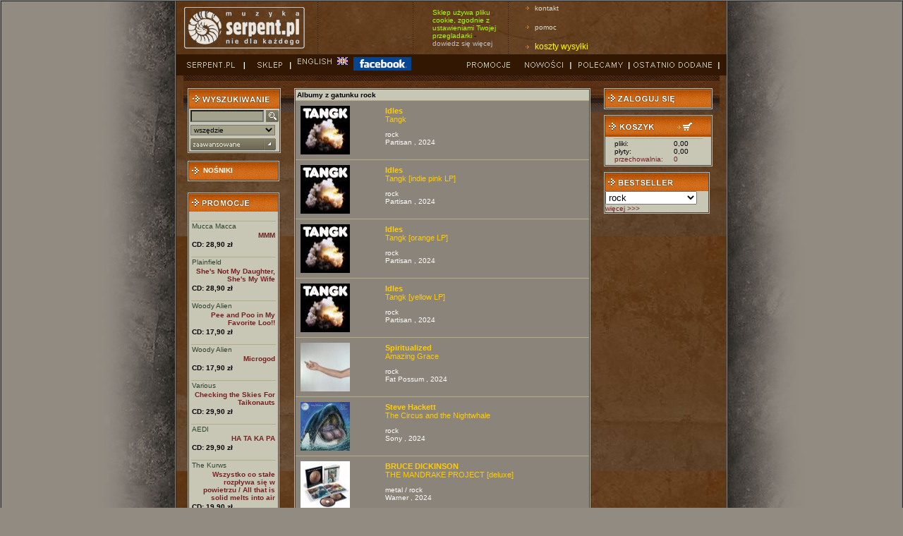

--- FILE ---
content_type: text/html; charset=ISO-8859-2
request_url: https://wsm.serpent.pl/sklep/gatunek.php?p=46&gat_id=2
body_size: 9705
content:
<!DOCTYPE HTML PUBLIC "-//W3C//DTD HTML 4.01 Transitional//EN"
"http://www.w3.org/TR/html4/loose.dtd">
<html>
<head>
<meta http-equiv="Content-Type" content="text/html; charset=iso-8859-2">
<title>SERPENT</title>
<script src="skrypty.js" type="text/javascript"></script>
<style type="text/css">
<!--
body {
	text-align:left;
	margin-left: 0px;
	margin-top: 0px;
	margin-right: 0px;
	margin-bottom: 0px;
	background-color: #928B82;
}
-->
</style>
<link href="style.css" rel="stylesheet" type="text/css">
</head>

<body>
<table width="100%"  border="1" cellspacing="0" cellpadding="0">
  <tr>
    <td rowspan="2" background="img/tlo_lewe.jpg" style="background-repeat:repeat-y; background-position:right; ">&nbsp;</td>
    <td width="780" align="center" background="img/tlo.jpg" bgcolor="#4F4B4B">
	<table width="780" border="0" cellspacing="0" cellpadding="0">
<tr>
	<td width="193"><img alt="Serpent.pl" src="img/logo.gif" width="173" height="62" hspace="10"></td>
	<td width="35"><img alt="......." src="img/kropki_pion.gif" width="3" height="75" hspace="6"></td>

	<td width="100" class="uwaga_wazne_">
	<!--<span  style="color: white; font-size: 12pt">2.05 SKLEP NIECZYNNY! </span>-->
	  <!--Sklep może jeszcze zawierać braki lub błędy </p>- <a href="https://wsm.serpent.pl/sklep/pomoc.php#awaria" style="color: silver"> więcej</a>-->
	 </td>
	<td width="35"><img alt="......." src="img/kropki_pion.gif" width="3" height="75" hspace="6"></td>
	<td width="100">
		<span  style="color: #AAFF00">Sklep używa pliku cookie, zgodnie z ustawieniami Twojej przegladarki </span>- <a href="https://wsm.serpent.pl/sklep/pomoc.php?d=regulamin#cookie" style="color: silver">dowiedz się więcej</a>
	<td width="35"><img alt="......." src="img/kropki_pion.gif" width="3" height="75" hspace="6"></td>

	<td align="left">
		<a href="pomoc.php#co" class="list_strz">kontakt</a><br>
		<a href="pomoc.php" class="list_strz">pomoc</a><br>
	<a href="pomoc.php#oplaty" style="color: #FFFF00; font-size: 9pt" class="list_strz">koszty wysyłki</a>
</tr>
</table>

<style>
.uwaga_wazne {
  -webkit-animation: animowany_alert 1s infinite;  /* Safari 4+ */
  -moz-animation: animowany_alert 1s infinite;  /* Fx 5+ */
  -o-animation: animowany_alertN 1s infinite;  /* Opera 12+ */
  animation: animowany_alert 1s infinite;  /* IE 10+, Fx 29+ */
}

@-webkit-keyframes animowany_alert {
  0%, 49% {
    background-color: rgba(255, 255, 0, 100);
	color:#000000;
  }
  50%, 100% {
    background-color: rgba(255, 255, 0, 0);
	color:#ffff00;
  }
}
</style>	        <table width="100%" border="0" cellpadding="0" cellspacing="0" bgcolor="#321803">
      <tr>
        <td width="97" style="padding-left:10px; "><a href="https://www.serpent.pl/" onFocus="this.blur();" onMouseOver="swapImage(1, 'm01');" onMouseOut="swapImage(0, 'm01')"><img name="m01i" src="img/g_serpent0.gif" width="87" height="19" border="0" alt=''></a></td>
        <td width="56"><a href="index.php" onFocus="this.blur();" onMouseOver="swapImage(1, 'm02');" onMouseOut="swapImage(0, 'm02')"><img name="m02i" src="img/g_sklep0.gif" width="56" height="19" border="0" alt=''></a></td>
        <td width="82"> <a href="https://wsm.serpent.pl/sklep/eng/gatunek.php?p=46&gat_id=2" onFocus="this.blur();" onMouseOver="swapImage(1, 'm03');" onMouseOut="swapImage(0, 'm03')"><img name="m03i" src="img/g_english0.gif" width="82" height="19" border="0"></a>&nbsp;&nbsp;&nbsp;</td>
        <td> &nbsp;&nbsp;<a href="https://www.facebook.com/serpent.plPoPolsku" target="_blank" onFocus="this.blur();" onMouseOver="swapImage(1, 'm03');" onMouseOut="swapImage(0, 'm03')"><img name="m04i" src="img/facebook.gif" width="82" height="19" border="0"></a>&nbsp;</td>
        <td width="73"><a href="wyniki.php?typ=4" onFocus="this.blur();" onMouseOver="swapImage(1, 'm06');" onMouseOut="swapImage(0, 'm06')"><img name="m06i" src="img/g_promocje0.gif" width="83" height="19" border="0" alt=''></a></td>
        <td width="73"><a href="wyniki.php?typ=3&amp;podtyp=2" onFocus="this.blur();" onMouseOver="swapImage(1, 'm04');" onMouseOut="swapImage(0, 'm04')"><img name="m04i" src="img/g_nowosci0.gif" width="73" height="19" border="0" alt=''></a></td>
        <td width="83"><a href="wyniki.php?typ=3&amp;podtyp=3" onFocus="this.blur();" onMouseOver="swapImage(1, 'm05');" onMouseOut="swapImage(0, 'm05')"><img name="m05i" src="img/g_polecamy0.gif" width="83" height="19" border="0" alt=''></a></td>
        <td width="93" style="padding-right:10px; ">	<a href="wyniki.php?typ=3&amp;podtyp=1" onFocus="this.blur();" onMouseOver="swapImage(1, 'm07');" onMouseOut="swapImage(0, 'm07')"><img name="m07i" src="img/g_ostatnio0.gif" width="127" height="19" border="0" alt=''></a></td>
      </tr>
    </table>




	
    <table width="760" border="0" cellpadding="6" cellspacing="0" background="img/pasek.gif" style="background-repeat:repeat-x; ">
      <tr>
        <td width="126" valign="top" style="padding-top:18px; ">
    		<form name="form1" method="get" action="wyniki.php">
<input type=hidden name=typ value=1>
<table width="130" border="0" cellpadding="0" cellspacing="0" bgcolor="#4D4339" class="ramka_tab">
<tr>
	<td bgcolor="#383129">
		<table width="126" border="0" cellpadding="1" cellspacing="0" bgcolor="#C8C7B6">
		<tr>
			<td colspan="2" height="25" align="left" style="background-image:url(img/ng_tlo.gif)"><img src="img/ng_wyszukiwanie.gif" width="115" height="13" hspace="2" alt=''></td>
		</tr>
		
		<tr>
			<td align="left" valign="bottom" style="padding:2px; ">
			<input name="searchstring" type="text" class="formularz" size="20" style="width:96px;"></td>
			<td><input type="image" src="img/szukaj.gif" style="border:0px;width:18px;height:18px;padding:0px;" alt="Szukaj"></td>
		</tr>
		
		<tr>
			<td colspan="2" align="left" style="padding:2px; "><select name="search" class="formularz" style="width:120px;">
			<option value="6">wszędzie</option>
			<option value="2">wykonawca</option>
			<option value="3">album</option>
			<option value="1">utwór</option>
			<option value="4">wytwórnia</option>
			<option value="5">czasopisma</option>
			<option value="7">EAN</option>
			</select></td>
		</tr>

		<tr>
			<td align="left" colspan="2" style="padding:2px;"><a href="szukanie.php"><img src="img/bt_zaawansowane.gif" alt="wyszukiwanie zaawansowane" width="121" height="17" border="0"></a></td>
		</tr>

		</table>
	</td>
</tr>
</table>
</form>
<br>
<table width="130" border="0" cellpadding="0" cellspacing="0" bgcolor="#4D4339" class="ramka_tab">
<tr>
			<td colspan="2" height="25" align="left" style="background-image:url(img/ng_tlo.gif);"><a href="nosniki.php" style='color:#fff;'><img src="img/strzalka.gif" width="16" hspace="2" height="13" align="left"><strong>NOŚNIKI</strong></a></td>
		</tr>
</table>    		<br style="line-height:8px;" />
    		            <br style="line-height:8px;" />
    		<table width="130" border="0" cellpadding="0" cellspacing="0" bgcolor="#4D4339" class="ramka_tab">
<tr>
<td bgcolor="#383129">

<table width="126" border="0" cellpadding="0" cellspacing="0" bgcolor="#C8C7B6">
<tr>
<td height="25" align="left" style="background-image:url(img/ng_tlo.gif)"><a href="wyniki.php?typ=4"><img src="img/ng_promocje.gif" width="115" height="13" hspace="2" border=0 alt="promocje"></a></td>
</tr>
<tr>
<td align="center" style="padding:2px; ">
<br>
<table style="border-top: solid 1px #B4AB87;" width="120" border="0" cellspacing="0" cellpadding="1">
<tr>
<td align="left">
<a href="wykonawca.php?wyk_id=4580" class="zielony1">Mucca Macca</a><br>
</td>				  
</tr>

<tr>
<td align="right">
<a href='albumik.php,alb_id,9773,MMM,Mucca+Macca' ><strong>MMM</strong></a></td>
</tr>

<tr>
<td><b>CD: 28,90 zł</b></td>
</tr>
</table>

<br>
<table style="border-top: solid 1px #B4AB87;" width="120" border="0" cellspacing="0" cellpadding="1">
<tr>
<td align="left">
<a href="wykonawca.php?wyk_id=4582" class="zielony1">Plainfield</a><br>
</td>				  
</tr>

<tr>
<td align="right">
<a href='albumik.php,alb_id,9777,Shes+Not+My+Daughter-+Shes+My+Wife,Plainfield' ><strong>She's Not My Daughter, She's My Wife</strong></a></td>
</tr>

<tr>
<td><b>CD: 28,90 zł</b></td>
</tr>
</table>

<br>
<table style="border-top: solid 1px #B4AB87;" width="120" border="0" cellspacing="0" cellpadding="1">
<tr>
<td align="left">
<a href="wykonawca.php?wyk_id=628" class="zielony1">Woody Alien</a><br>
</td>				  
</tr>

<tr>
<td align="right">
<a href='albumik.php,alb_id,15293,Pee+and+Poo+in+My+Favorite+Loo%21%21,Woody+Alien' ><strong>Pee and Poo in My Favorite Loo!!</strong></a></td>
</tr>

<tr>
<td><b>CD: 17,90 zł</b></td>
</tr>
</table>

<br>
<table style="border-top: solid 1px #B4AB87;" width="120" border="0" cellspacing="0" cellpadding="1">
<tr>
<td align="left">
<a href="wykonawca.php?wyk_id=628" class="zielony1">Woody Alien</a><br>
</td>				  
</tr>

<tr>
<td align="right">
<a href='albumik.php,alb_id,18200,Microgod,Woody+Alien' ><strong>Microgod</strong></a></td>
</tr>

<tr>
<td><b>CD: 17,90 zł</b></td>
</tr>
</table>

<br>
<table style="border-top: solid 1px #B4AB87;" width="120" border="0" cellspacing="0" cellpadding="1">
<tr>
<td align="left">
<a href="wykonawca.php?wyk_id=5" class="zielony1">Various</a><br>
</td>				  
</tr>

<tr>
<td align="right">
<a href='albumik.php,alb_id,25144,Checking+the+Skies+For+Taikonauts,Various' ><strong>Checking the Skies For Taikonauts</strong></a></td>
</tr>

<tr>
<td><b>CD: 29,90 zł</b></td>
</tr>
</table>

<br>
<table style="border-top: solid 1px #B4AB87;" width="120" border="0" cellspacing="0" cellpadding="1">
<tr>
<td align="left">
<a href="wykonawca.php?wyk_id=11879" class="zielony1">AEDI</a><br>
</td>				  
</tr>

<tr>
<td align="right">
<a href='albumik.php,alb_id,36469,HA+TA+KA+PA,AEDI' ><strong>HA TA KA PA</strong></a></td>
</tr>

<tr>
<td><b>CD: 29,90 zł</b></td>
</tr>
</table>

<br>
<table style="border-top: solid 1px #B4AB87;" width="120" border="0" cellspacing="0" cellpadding="1">
<tr>
<td align="left">
<a href="wykonawca.php?wyk_id=9769" class="zielony1">The Kurws</a><br>
</td>				  
</tr>

<tr>
<td align="right">
<a href='albumik.php,alb_id,44620,Wszystko+co+stale+rozplywa+sie+w+powietrzu+-+All+that+is+sol,The+Kurws' ><strong>Wszystko co stałe rozpływa się w powietrzu / All that is solid melts into air</strong></a></td>
</tr>

<tr>
<td><b>CD: 19,90 zł</b></td>
</tr>
</table>

<br>
<table style="border-top: solid 1px #B4AB87;" width="120" border="0" cellspacing="0" cellpadding="1">
<tr>
<td align="left">
<a href="wykonawca.php?wyk_id=7880" class="zielony1">Peter J Birch</a><br>
</td>				  
</tr>

<tr>
<td align="right">
<a href='albumik.php,alb_id,52254,The+Shore+Up+In+The+Sky,Peter+J+Birch' ><strong>The Shore Up In The Sky</strong></a></td>
</tr>

<tr>
<td><b>winyl: 36,90 zł</b></td>
</tr>

<tr>
<td><b>CD: 26,90 zł</b></td>
</tr>
</table>

<br>
<table style="border-top: solid 1px #B4AB87;" width="120" border="0" cellspacing="0" cellpadding="1">
<tr>
<td align="left">
<a href="wykonawca.php?wyk_id=7880" class="zielony1">Peter J Birch</a><br>
</td>				  
</tr>

<tr>
<td align="right">
<a href='albumik.php,alb_id,52254,The+Shore+Up+In+The+Sky,Peter+J+Birch' ><strong>The Shore Up In The Sky</strong></a></td>
</tr>

<tr>
<td><b>winyl: 36,90 zł</b></td>
</tr>

<tr>
<td><b>CD: 26,90 zł</b></td>
</tr>
</table>

<br>
<table style="border-top: solid 1px #B4AB87;" width="120" border="0" cellspacing="0" cellpadding="1">
<tr>
<td align="left">
<a href="wykonawca.php?wyk_id=17387" class="zielony1">KILWATER</a><br>
</td>				  
</tr>

<tr>
<td align="right">
<a href='albumik.php,alb_id,55555,Kilwater,KILWATER' ><strong>Kilwater</strong></a></td>
</tr>

<tr>
<td><b>CD: 15,90 zł</b></td>
</tr>
</table>



</td>
</tr>

<tr>
<td bgcolor="#C8C7B6" align="left" colspan=2><a href="wyniki.php?typ=4"><strong>więcej >>> </strong></a></td>
</tr>

</table>
</td>
</tr>
</table>
            <br style="line-height:8px;" />
    				</td>
		<td width="434" align="center" valign="top" style="padding-top:18px; ">
		<table width="420" border="0" cellpadding="0" cellspacing="0" bgcolor="#4D4339" class="ramka_tab">
          <tr>
            <td bgcolor="#383129">
				<table width="416" border="0" cellpadding="2" cellspacing="0" bgcolor="#8B847A">
								
								<td colspan="2" bgcolor="#C8C7B6"><b>Albumy z gatunku rock</td>
								<tr>
				<td width="120" align="left" style="border-top: solid 1px #B4AB87;">
										<a href="albumik.php/alb_id/76304/Tangk/Idles"><img src="okladki/okl_76304_m.jpg" width="70" height="69" hspace="5" vspace="5" border="0"></a>
									</td>
                <td  width="294" align="left" style="padding:5px; border-top: solid 1px #B4AB87; ">
				<span class="zolty">
											<a href="wykonawca.php?wyk_id=18719" class="zolty"><strong>Idles</strong></a><br>
					                  Tangk                </span>
				<p class="bialy">
											<a href="gatunek.php?gat_id=2" class="bialy">rock</a>
															<br>
					                Partisan				, 2024</p>
				
				</td>
				</tr>
								<tr>
				<td width="120" align="left" style="border-top: solid 1px #B4AB87;">
										<a href="albumik.php/alb_id/76303/Tangk+%5Bindie+pink+LP%5D/Idles"><img src="okladki/okl_76303_m.jpg" width="70" height="69" hspace="5" vspace="5" border="0"></a>
									</td>
                <td  width="294" align="left" style="padding:5px; border-top: solid 1px #B4AB87; ">
				<span class="zolty">
											<a href="wykonawca.php?wyk_id=18719" class="zolty"><strong>Idles</strong></a><br>
					                  Tangk [indie pink LP]                </span>
				<p class="bialy">
											<a href="gatunek.php?gat_id=2" class="bialy">rock</a>
															<br>
					                Partisan				, 2024</p>
				
				</td>
				</tr>
								<tr>
				<td width="120" align="left" style="border-top: solid 1px #B4AB87;">
										<a href="albumik.php/alb_id/76302/Tangk+%5Borange+LP%5D/Idles"><img src="okladki/okl_76302_m.jpg" width="70" height="69" hspace="5" vspace="5" border="0"></a>
									</td>
                <td  width="294" align="left" style="padding:5px; border-top: solid 1px #B4AB87; ">
				<span class="zolty">
											<a href="wykonawca.php?wyk_id=18719" class="zolty"><strong>Idles</strong></a><br>
					                  Tangk [orange LP]                </span>
				<p class="bialy">
											<a href="gatunek.php?gat_id=2" class="bialy">rock</a>
															<br>
					                Partisan				, 2024</p>
				
				</td>
				</tr>
								<tr>
				<td width="120" align="left" style="border-top: solid 1px #B4AB87;">
										<a href="albumik.php/alb_id/76301/Tangk+%5Byellow+LP%5D/Idles"><img src="okladki/okl_76301_m.jpg" width="70" height="69" hspace="5" vspace="5" border="0"></a>
									</td>
                <td  width="294" align="left" style="padding:5px; border-top: solid 1px #B4AB87; ">
				<span class="zolty">
											<a href="wykonawca.php?wyk_id=18719" class="zolty"><strong>Idles</strong></a><br>
					                  Tangk [yellow LP]                </span>
				<p class="bialy">
											<a href="gatunek.php?gat_id=2" class="bialy">rock</a>
															<br>
					                Partisan				, 2024</p>
				
				</td>
				</tr>
								<tr>
				<td width="120" align="left" style="border-top: solid 1px #B4AB87;">
										<a href="albumik.php/alb_id/32207/Amazing+Grace/Spiritualized"><img src="okladki/okl_32207_m.jpg" width="70" height="69" hspace="5" vspace="5" border="0"></a>
									</td>
                <td  width="294" align="left" style="padding:5px; border-top: solid 1px #B4AB87; ">
				<span class="zolty">
											<a href="wykonawca.php?wyk_id=1880" class="zolty"><strong>Spiritualized</strong></a><br>
					                  Amazing Grace                </span>
				<p class="bialy">
											<a href="gatunek.php?gat_id=2" class="bialy">rock</a>
															<br>
					                Fat Possum				, 2024</p>
				
				</td>
				</tr>
								<tr>
				<td width="120" align="left" style="border-top: solid 1px #B4AB87;">
										<a href="albumik.php/alb_id/76292/The+Circus+and+the+Nightwhale/Steve+Hackett"><img src="okladki/okl_76292_m.jpg" width="70" height="69" hspace="5" vspace="5" border="0"></a>
									</td>
                <td  width="294" align="left" style="padding:5px; border-top: solid 1px #B4AB87; ">
				<span class="zolty">
											<a href="wykonawca.php?wyk_id=7954" class="zolty"><strong>Steve Hackett</strong></a><br>
					                  The Circus and the Nightwhale                </span>
				<p class="bialy">
											<a href="gatunek.php?gat_id=2" class="bialy">rock</a>
															<br>
					                Sony				, 2024</p>
				
				</td>
				</tr>
								<tr>
				<td width="120" align="left" style="border-top: solid 1px #B4AB87;">
										<a href="albumik.php/alb_id/76289/THE+MANDRAKE+PROJECT+%5Bdeluxe%5D/BRUCE+DICKINSON"><img src="okladki/okl_76289_m.jpg" width="70" height="69" hspace="5" vspace="5" border="0"></a>
									</td>
                <td  width="294" align="left" style="padding:5px; border-top: solid 1px #B4AB87; ">
				<span class="zolty">
											<a href="wykonawca.php?wyk_id=8493" class="zolty"><strong>BRUCE DICKINSON</strong></a><br>
					                  THE MANDRAKE PROJECT [deluxe]                </span>
				<p class="bialy">
											<a href="gatunek.php?gat_id=20" class="bialy">metal</a>
						/											<a href="gatunek.php?gat_id=2" class="bialy">rock</a>
															<br>
					                Warner				, 2024</p>
				
				</td>
				</tr>
								<tr>
				<td width="120" align="left" style="border-top: solid 1px #B4AB87;">
										<a href="albumik.php/alb_id/76288/THE+MANDRAKE+PROJECT/BRUCE+DICKINSON"><img src="okladki/okl_76288_m.jpg" width="70" height="69" hspace="5" vspace="5" border="0"></a>
									</td>
                <td  width="294" align="left" style="padding:5px; border-top: solid 1px #B4AB87; ">
				<span class="zolty">
											<a href="wykonawca.php?wyk_id=8493" class="zolty"><strong>BRUCE DICKINSON</strong></a><br>
					                  THE MANDRAKE PROJECT                </span>
				<p class="bialy">
											<a href="gatunek.php?gat_id=20" class="bialy">metal</a>
						/											<a href="gatunek.php?gat_id=2" class="bialy">rock</a>
															<br>
					                Warner				, 2024</p>
				
				</td>
				</tr>
								<tr>
				<td width="120" align="left" style="border-top: solid 1px #B4AB87;">
										<a href="albumik.php/alb_id/15962/Opuszczamy+Babilon/IL-62"><img src="okladki/okl_15962_m.jpg" width="70" height="69" hspace="5" vspace="5" border="0"></a>
									</td>
                <td  width="294" align="left" style="padding:5px; border-top: solid 1px #B4AB87; ">
				<span class="zolty">
											<a href="wykonawca.php?wyk_id=6399" class="zolty"><strong>IŁ-62</strong></a><br>
					                  Opuszczamy Babilon                </span>
				<p class="bialy">
											<a href="gatunek.php?gat_id=10" class="bialy">punk/czad/noise</a>
						/											<a href="gatunek.php?gat_id=2" class="bialy">rock</a>
															<br>
					                Nikt Nic Nie Wie				, 2008</p>
				
				</td>
				</tr>
								<tr>
				<td width="120" align="left" style="border-top: solid 1px #B4AB87;">
										<a href="albumik.php/alb_id/76286/Walls+Have+Ears+%5Bsilver+LP%5D/SONIC+YOUTH"><img src="okladki/okl_76286_m.jpg" width="70" height="69" hspace="5" vspace="5" border="0"></a>
									</td>
                <td  width="294" align="left" style="padding:5px; border-top: solid 1px #B4AB87; ">
				<span class="zolty">
											<a href="wykonawca.php?wyk_id=1222" class="zolty"><strong>SONIC YOUTH</strong></a><br>
					                  Walls Have Ears [silver LP]                </span>
				<p class="bialy">
											<a href="gatunek.php?gat_id=2" class="bialy">rock</a>
															<br>
					                Goofin'				, 2024</p>
				
				</td>
				</tr>
								<tr>
				<td width="120" align="left" style="border-top: solid 1px #B4AB87;">
										<a href="albumik.php/alb_id/76285/Walls+Have+Ears/SONIC+YOUTH"><img src="okladki/okl_76285_m.jpg" width="70" height="69" hspace="5" vspace="5" border="0"></a>
									</td>
                <td  width="294" align="left" style="padding:5px; border-top: solid 1px #B4AB87; ">
				<span class="zolty">
											<a href="wykonawca.php?wyk_id=1222" class="zolty"><strong>SONIC YOUTH</strong></a><br>
					                  Walls Have Ears                </span>
				<p class="bialy">
											<a href="gatunek.php?gat_id=2" class="bialy">rock</a>
															<br>
					                Goofin'				, 2024</p>
				
				</td>
				</tr>
								<tr>
				<td width="120" align="left" style="border-top: solid 1px #B4AB87;">
										<a href="albumik.php/alb_id/11805/PRESS+THE+EJECT+AND+GIVE+ME+TH/Bauhaus"><img src="okladki/okl_11805_m.jpg" width="70" height="69" hspace="5" vspace="5" border="0"></a>
									</td>
                <td  width="294" align="left" style="padding:5px; border-top: solid 1px #B4AB87; ">
				<span class="zolty">
											<a href="wykonawca.php?wyk_id=366" class="zolty"><strong>Bauhaus</strong></a><br>
					                  PRESS THE EJECT AND GIVE ME THE TAPE                </span>
				<p class="bialy">
											<a href="gatunek.php?gat_id=2" class="bialy">rock</a>
						/											<a href="gatunek.php?gat_id=17" class="bialy">wave/dark/gotyk</a>
															<br>
					                Beggars Banquet				, 1982</p>
				
				</td>
				</tr>
								<tr>
				<td width="120" align="left" style="border-top: solid 1px #B4AB87;">
										<a href="albumik.php/alb_id/60690/POST+SELF/GODFLESH"><img src="okladki/okl_60690_m.jpg" width="70" height="69" hspace="5" vspace="5" border="0"></a>
									</td>
                <td  width="294" align="left" style="padding:5px; border-top: solid 1px #B4AB87; ">
				<span class="zolty">
											<a href="wykonawca.php?wyk_id=4361" class="zolty"><strong>GODFLESH</strong></a><br>
					                  POST SELF                </span>
				<p class="bialy">
											<a href="gatunek.php?gat_id=15" class="bialy">industrial</a>
						/											<a href="gatunek.php?gat_id=20" class="bialy">metal</a>
						/											<a href="gatunek.php?gat_id=2" class="bialy">rock</a>
															<br>
					                Avalanche Recordings				, 2024</p>
				
				</td>
				</tr>
								<tr>
				<td width="120" align="left" style="border-top: solid 1px #B4AB87;">
										<a href="albumik.php/alb_id/18280/Bad+Moon+Rising/SONIC+YOUTH"><img src="okladki/okl_18280_m.jpg" width="70" height="69" hspace="5" vspace="5" border="0"></a>
									</td>
                <td  width="294" align="left" style="padding:5px; border-top: solid 1px #B4AB87; ">
				<span class="zolty">
											<a href="wykonawca.php?wyk_id=1222" class="zolty"><strong>SONIC YOUTH</strong></a><br>
					                  Bad Moon Rising                </span>
				<p class="bialy">
											<a href="gatunek.php?gat_id=2" class="bialy">rock</a>
															<br>
					                Goofin'				, 2015</p>
				
				</td>
				</tr>
								<tr>
				<td width="120" align="left" style="border-top: solid 1px #B4AB87;">
										<a href="albumik.php/alb_id/76264/Fear+Inoculum+-Expanded+Book+E/Tool"><img src="okladki/okl_76264_m.jpg" width="70" height="69" hspace="5" vspace="5" border="0"></a>
									</td>
                <td  width="294" align="left" style="padding:5px; border-top: solid 1px #B4AB87; ">
				<span class="zolty">
											<a href="wykonawca.php?wyk_id=1173" class="zolty"><strong>Tool</strong></a><br>
					                  Fear Inoculum (Expanded Book Edition)                </span>
				<p class="bialy">
											<a href="gatunek.php?gat_id=20" class="bialy">metal</a>
						/											<a href="gatunek.php?gat_id=2" class="bialy">rock</a>
															<br>
					                Sony				, 2023</p>
				
				</td>
				</tr>
								<tr>
				<td width="120" align="left" style="border-top: solid 1px #B4AB87;">
										<a href="albumik.php/alb_id/76259/Ilion/Slift"><img src="okladki/okl_76259_m.jpg" width="70" height="69" hspace="5" vspace="5" border="0"></a>
									</td>
                <td  width="294" align="left" style="padding:5px; border-top: solid 1px #B4AB87; ">
				<span class="zolty">
											<a href="wykonawca.php?wyk_id=22757" class="zolty"><strong>Slift</strong></a><br>
					                  Ilion                </span>
				<p class="bialy">
											<a href="gatunek.php?gat_id=2" class="bialy">rock</a>
															<br>
					                Sub Pop				, 2024</p>
				
				</td>
				</tr>
								<tr>
				<td width="120" align="left" style="border-top: solid 1px #B4AB87;">
										<a href="albumik.php/alb_id/76258/What+Do+We+Do+Now/J+MASCIS"><img src="okladki/okl_76258_m.jpg" width="70" height="69" hspace="5" vspace="5" border="0"></a>
									</td>
                <td  width="294" align="left" style="padding:5px; border-top: solid 1px #B4AB87; ">
				<span class="zolty">
											<a href="wykonawca.php?wyk_id=9183" class="zolty"><strong>J MASCIS</strong></a><br>
					                  What Do We Do Now                </span>
				<p class="bialy">
											<a href="gatunek.php?gat_id=2" class="bialy">rock</a>
															<br>
					                Sub Pop				, 2024</p>
				
				</td>
				</tr>
								<tr>
				<td width="120" align="left" style="border-top: solid 1px #B4AB87;">
										<a href="albumik.php/alb_id/76146/Live+At+Tiffanys+-+Fm+Broad-+/Bauhaus"><img src="okladki/okl_76146_m.jpg" width="70" height="69" hspace="5" vspace="5" border="0"></a>
									</td>
                <td  width="294" align="left" style="padding:5px; border-top: solid 1px #B4AB87; ">
				<span class="zolty">
											<a href="wykonawca.php?wyk_id=366" class="zolty"><strong>Bauhaus</strong></a><br>
					                  Live At Tiffany's - Fm Broad, Glasgow, Scotland, June 27th, 1983                </span>
				<p class="bialy">
											<a href="gatunek.php?gat_id=2" class="bialy">rock</a>
						/											<a href="gatunek.php?gat_id=17" class="bialy">wave/dark/gotyk</a>
															<br>
					                Planet Claire				, 2023</p>
				
				</td>
				</tr>
								<tr>
				<td width="120" align="left" style="border-top: solid 1px #B4AB87;">
										<a href="albumik.php/alb_id/76256/Paszkwile/Tymon+Tymanski"><img src="okladki/okl_76256_m.jpg" width="70" height="69" hspace="5" vspace="5" border="0"></a>
									</td>
                <td  width="294" align="left" style="padding:5px; border-top: solid 1px #B4AB87; ">
				<span class="zolty">
											<a href="wykonawca.php?wyk_id=4744" class="zolty"><strong>Tymon Tymański</strong></a><br>
					                  Paszkwile                </span>
				<p class="bialy">
											<a href="gatunek.php?gat_id=2" class="bialy">rock</a>
															<br>
					                S7 Records				, 2023</p>
				
				</td>
				</tr>
								<tr>
				<td width="120" align="left" style="border-top: solid 1px #B4AB87;">
										<a href="albumik.php/alb_id/76250/PEAKY+BLINDERS-+SEASON+5+-+6+%5B/ANNA+CALVI"><img src="okladki/okl_76250_m.jpg" width="70" height="69" hspace="5" vspace="5" border="0"></a>
									</td>
                <td  width="294" align="left" style="padding:5px; border-top: solid 1px #B4AB87; ">
				<span class="zolty">
											<a href="wykonawca.php?wyk_id=8798" class="zolty"><strong>ANNA CALVI</strong></a><br>
					                  PEAKY BLINDERS: SEASON 5 & 6 [red LP]                </span>
				<p class="bialy">
											<a href="gatunek.php?gat_id=2" class="bialy">rock</a>
															<br>
					                Domino				, 2024</p>
				
				</td>
				</tr>
								<tr>
				<td width="120" align="left" style="border-top: solid 1px #B4AB87;">
										<a href="albumik.php/alb_id/76249/PEAKY+BLINDERS-+SEASON+5+-+6/ANNA+CALVI"><img src="okladki/okl_76249_m.jpg" width="70" height="69" hspace="5" vspace="5" border="0"></a>
									</td>
                <td  width="294" align="left" style="padding:5px; border-top: solid 1px #B4AB87; ">
				<span class="zolty">
											<a href="wykonawca.php?wyk_id=8798" class="zolty"><strong>ANNA CALVI</strong></a><br>
					                  PEAKY BLINDERS: SEASON 5 & 6                </span>
				<p class="bialy">
											<a href="gatunek.php?gat_id=2" class="bialy">rock</a>
															<br>
					                Domino				, 2024</p>
				
				</td>
				</tr>
								<tr>
				<td width="120" align="left" style="border-top: solid 1px #B4AB87;">
										<a href="albumik.php/alb_id/76248/LETTER+TO+SELF+%5Bred+LP%5D/Sprints"><img src="okladki/okl_76248_m.jpg" width="70" height="69" hspace="5" vspace="5" border="0"></a>
									</td>
                <td  width="294" align="left" style="padding:5px; border-top: solid 1px #B4AB87; ">
				<span class="zolty">
											<a href="wykonawca.php?wyk_id=21631" class="zolty"><strong>Sprints</strong></a><br>
					                  LETTER TO SELF [red LP]                </span>
				<p class="bialy">
											<a href="gatunek.php?gat_id=10" class="bialy">punk/czad/noise</a>
						/											<a href="gatunek.php?gat_id=2" class="bialy">rock</a>
															<br>
					                City Slang				, 2024</p>
				
				</td>
				</tr>
								<tr>
				<td width="120" align="left" style="border-top: solid 1px #B4AB87;">
										<a href="albumik.php/alb_id/76247/LETTER+TO+SELF/Sprints"><img src="okladki/okl_76247_m.jpg" width="70" height="69" hspace="5" vspace="5" border="0"></a>
									</td>
                <td  width="294" align="left" style="padding:5px; border-top: solid 1px #B4AB87; ">
				<span class="zolty">
											<a href="wykonawca.php?wyk_id=21631" class="zolty"><strong>Sprints</strong></a><br>
					                  LETTER TO SELF                </span>
				<p class="bialy">
											<a href="gatunek.php?gat_id=10" class="bialy">punk/czad/noise</a>
						/											<a href="gatunek.php?gat_id=2" class="bialy">rock</a>
															<br>
					                City Slang				, 2024</p>
				
				</td>
				</tr>
								<tr>
				<td width="120" align="left" style="border-top: solid 1px #B4AB87;">
										<a href="albumik.php/alb_id/76246/LOVELIFE+%5B2023+remaster%5D/LUSH"><img src="okladki/okl_76246_m.jpg" width="70" height="69" hspace="5" vspace="5" border="0"></a>
									</td>
                <td  width="294" align="left" style="padding:5px; border-top: solid 1px #B4AB87; ">
				<span class="zolty">
											<a href="wykonawca.php?wyk_id=16921" class="zolty"><strong>LUSH</strong></a><br>
					                  LOVELIFE [2023 remaster]                </span>
				<p class="bialy">
											<a href="gatunek.php?gat_id=6" class="bialy">avant-pop</a>
						/											<a href="gatunek.php?gat_id=2" class="bialy">rock</a>
															<br>
					                4AD				, 2024</p>
				
				</td>
				</tr>
								<tr>
				<td width="120" align="left" style="border-top: solid 1px #B4AB87;">
										<a href="albumik.php/alb_id/76225/ELECTRIC+%5Bblue+LP%5D/THE+CULT"><img src="okladki/okl_76225_m.jpg" width="70" height="69" hspace="5" vspace="5" border="0"></a>
									</td>
                <td  width="294" align="left" style="padding:5px; border-top: solid 1px #B4AB87; ">
				<span class="zolty">
											<a href="wykonawca.php?wyk_id=1109" class="zolty"><strong>THE CULT</strong></a><br>
					                  ELECTRIC [blue LP]                </span>
				<p class="bialy">
											<a href="gatunek.php?gat_id=2" class="bialy">rock</a>
															<br>
					                Beggars Banquet				, 2023</p>
				
				</td>
				</tr>
								<tr><td colspan="2" align="center">Strona 47 z 548</td></tr>
				<tr><td colspan="2" align="center">
				<a href="?p=45&gat_id=2"  class="bialy">Poprzednia</a> &nbsp;

														[<a href="?p=0&gat_id=2" class="bialy">1</a>] &nbsp;
																			[<a href="?p=1&gat_id=2" class="bialy">2</a>] &nbsp;
																			[<a href="?p=2&gat_id=2" class="bialy">3</a>] &nbsp;
																			[<a href="?p=3&gat_id=2" class="bialy">4</a>] &nbsp;
																			[<a href="?p=4&gat_id=2" class="bialy">5</a>] &nbsp;
																			[<a href="?p=5&gat_id=2" class="bialy">6</a>] &nbsp;
																			[<a href="?p=6&gat_id=2" class="bialy">7</a>] &nbsp;
																			[<a href="?p=7&gat_id=2" class="bialy">8</a>] &nbsp;
																			[<a href="?p=8&gat_id=2" class="bialy">9</a>] &nbsp;
																			[<a href="?p=9&gat_id=2" class="bialy">10</a>] &nbsp;
																			[<a href="?p=10&gat_id=2" class="bialy">11</a>] &nbsp;
																			[<a href="?p=11&gat_id=2" class="bialy">12</a>] &nbsp;
																			[<a href="?p=12&gat_id=2" class="bialy">13</a>] &nbsp;
																			[<a href="?p=13&gat_id=2" class="bialy">14</a>] &nbsp;
																			[<a href="?p=14&gat_id=2" class="bialy">15</a>] &nbsp;
																			[<a href="?p=15&gat_id=2" class="bialy">16</a>] &nbsp;
																			[<a href="?p=16&gat_id=2" class="bialy">17</a>] &nbsp;
																			[<a href="?p=17&gat_id=2" class="bialy">18</a>] &nbsp;
																			[<a href="?p=18&gat_id=2" class="bialy">19</a>] &nbsp;
																			[<a href="?p=19&gat_id=2" class="bialy">20</a>] &nbsp;
																			[<a href="?p=20&gat_id=2" class="bialy">21</a>] &nbsp;
																			[<a href="?p=21&gat_id=2" class="bialy">22</a>] &nbsp;
																			[<a href="?p=22&gat_id=2" class="bialy">23</a>] &nbsp;
																			[<a href="?p=23&gat_id=2" class="bialy">24</a>] &nbsp;
																			[<a href="?p=24&gat_id=2" class="bialy">25</a>] &nbsp;
																			[<a href="?p=25&gat_id=2" class="bialy">26</a>] &nbsp;
																			[<a href="?p=26&gat_id=2" class="bialy">27</a>] &nbsp;
																			[<a href="?p=27&gat_id=2" class="bialy">28</a>] &nbsp;
																			[<a href="?p=28&gat_id=2" class="bialy">29</a>] &nbsp;
																			[<a href="?p=29&gat_id=2" class="bialy">30</a>] &nbsp;
																			[<a href="?p=30&gat_id=2" class="bialy">31</a>] &nbsp;
																			[<a href="?p=31&gat_id=2" class="bialy">32</a>] &nbsp;
																			[<a href="?p=32&gat_id=2" class="bialy">33</a>] &nbsp;
																			[<a href="?p=33&gat_id=2" class="bialy">34</a>] &nbsp;
																			[<a href="?p=34&gat_id=2" class="bialy">35</a>] &nbsp;
																			[<a href="?p=35&gat_id=2" class="bialy">36</a>] &nbsp;
																			[<a href="?p=36&gat_id=2" class="bialy">37</a>] &nbsp;
																			[<a href="?p=37&gat_id=2" class="bialy">38</a>] &nbsp;
																			[<a href="?p=38&gat_id=2" class="bialy">39</a>] &nbsp;
																			[<a href="?p=39&gat_id=2" class="bialy">40</a>] &nbsp;
																			[<a href="?p=40&gat_id=2" class="bialy">41</a>] &nbsp;
																			[<a href="?p=41&gat_id=2" class="bialy">42</a>] &nbsp;
																			[<a href="?p=42&gat_id=2" class="bialy">43</a>] &nbsp;
																			[<a href="?p=43&gat_id=2" class="bialy">44</a>] &nbsp;
																			[<a href="?p=44&gat_id=2" class="bialy">45</a>] &nbsp;
																			[<a href="?p=45&gat_id=2" class="bialy">46</a>] &nbsp;
																			[<b>47</b>] &nbsp;
																			[<a href="?p=47&gat_id=2" class="bialy">48</a>] &nbsp;
																			[<a href="?p=48&gat_id=2" class="bialy">49</a>] &nbsp;
																			[<a href="?p=49&gat_id=2" class="bialy">50</a>] &nbsp;
																			[<a href="?p=50&gat_id=2" class="bialy">51</a>] &nbsp;
																			[<a href="?p=51&gat_id=2" class="bialy">52</a>] &nbsp;
																			[<a href="?p=52&gat_id=2" class="bialy">53</a>] &nbsp;
																			[<a href="?p=53&gat_id=2" class="bialy">54</a>] &nbsp;
																			[<a href="?p=54&gat_id=2" class="bialy">55</a>] &nbsp;
																			[<a href="?p=55&gat_id=2" class="bialy">56</a>] &nbsp;
																			[<a href="?p=56&gat_id=2" class="bialy">57</a>] &nbsp;
																			[<a href="?p=57&gat_id=2" class="bialy">58</a>] &nbsp;
																			[<a href="?p=58&gat_id=2" class="bialy">59</a>] &nbsp;
																			[<a href="?p=59&gat_id=2" class="bialy">60</a>] &nbsp;
																			[<a href="?p=60&gat_id=2" class="bialy">61</a>] &nbsp;
																			[<a href="?p=61&gat_id=2" class="bialy">62</a>] &nbsp;
																			[<a href="?p=62&gat_id=2" class="bialy">63</a>] &nbsp;
																			[<a href="?p=63&gat_id=2" class="bialy">64</a>] &nbsp;
																			[<a href="?p=64&gat_id=2" class="bialy">65</a>] &nbsp;
																			[<a href="?p=65&gat_id=2" class="bialy">66</a>] &nbsp;
																			[<a href="?p=66&gat_id=2" class="bialy">67</a>] &nbsp;
																			[<a href="?p=67&gat_id=2" class="bialy">68</a>] &nbsp;
																			[<a href="?p=68&gat_id=2" class="bialy">69</a>] &nbsp;
																			[<a href="?p=69&gat_id=2" class="bialy">70</a>] &nbsp;
																			[<a href="?p=70&gat_id=2" class="bialy">71</a>] &nbsp;
																			[<a href="?p=71&gat_id=2" class="bialy">72</a>] &nbsp;
																			[<a href="?p=72&gat_id=2" class="bialy">73</a>] &nbsp;
																			[<a href="?p=73&gat_id=2" class="bialy">74</a>] &nbsp;
																			[<a href="?p=74&gat_id=2" class="bialy">75</a>] &nbsp;
																			[<a href="?p=75&gat_id=2" class="bialy">76</a>] &nbsp;
																			[<a href="?p=76&gat_id=2" class="bialy">77</a>] &nbsp;
																			[<a href="?p=77&gat_id=2" class="bialy">78</a>] &nbsp;
																			[<a href="?p=78&gat_id=2" class="bialy">79</a>] &nbsp;
																			[<a href="?p=79&gat_id=2" class="bialy">80</a>] &nbsp;
																			[<a href="?p=80&gat_id=2" class="bialy">81</a>] &nbsp;
																			[<a href="?p=81&gat_id=2" class="bialy">82</a>] &nbsp;
																			[<a href="?p=82&gat_id=2" class="bialy">83</a>] &nbsp;
																			[<a href="?p=83&gat_id=2" class="bialy">84</a>] &nbsp;
																			[<a href="?p=84&gat_id=2" class="bialy">85</a>] &nbsp;
																			[<a href="?p=85&gat_id=2" class="bialy">86</a>] &nbsp;
																			[<a href="?p=86&gat_id=2" class="bialy">87</a>] &nbsp;
																			[<a href="?p=87&gat_id=2" class="bialy">88</a>] &nbsp;
																			[<a href="?p=88&gat_id=2" class="bialy">89</a>] &nbsp;
																			[<a href="?p=89&gat_id=2" class="bialy">90</a>] &nbsp;
																			[<a href="?p=90&gat_id=2" class="bialy">91</a>] &nbsp;
																			[<a href="?p=91&gat_id=2" class="bialy">92</a>] &nbsp;
																			[<a href="?p=92&gat_id=2" class="bialy">93</a>] &nbsp;
																			[<a href="?p=93&gat_id=2" class="bialy">94</a>] &nbsp;
																			[<a href="?p=94&gat_id=2" class="bialy">95</a>] &nbsp;
																			[<a href="?p=95&gat_id=2" class="bialy">96</a>] &nbsp;
																			[<a href="?p=96&gat_id=2" class="bialy">97</a>] &nbsp;
																			[<a href="?p=97&gat_id=2" class="bialy">98</a>] &nbsp;
																			[<a href="?p=98&gat_id=2" class="bialy">99</a>] &nbsp;
																			[<a href="?p=99&gat_id=2" class="bialy">100</a>] &nbsp;
																			[<a href="?p=100&gat_id=2" class="bialy">101</a>] &nbsp;
																			[<a href="?p=101&gat_id=2" class="bialy">102</a>] &nbsp;
																			[<a href="?p=102&gat_id=2" class="bialy">103</a>] &nbsp;
																			[<a href="?p=103&gat_id=2" class="bialy">104</a>] &nbsp;
																			[<a href="?p=104&gat_id=2" class="bialy">105</a>] &nbsp;
																			[<a href="?p=105&gat_id=2" class="bialy">106</a>] &nbsp;
																			[<a href="?p=106&gat_id=2" class="bialy">107</a>] &nbsp;
																			[<a href="?p=107&gat_id=2" class="bialy">108</a>] &nbsp;
																			[<a href="?p=108&gat_id=2" class="bialy">109</a>] &nbsp;
																			[<a href="?p=109&gat_id=2" class="bialy">110</a>] &nbsp;
																			[<a href="?p=110&gat_id=2" class="bialy">111</a>] &nbsp;
																			[<a href="?p=111&gat_id=2" class="bialy">112</a>] &nbsp;
																			[<a href="?p=112&gat_id=2" class="bialy">113</a>] &nbsp;
																			[<a href="?p=113&gat_id=2" class="bialy">114</a>] &nbsp;
																			[<a href="?p=114&gat_id=2" class="bialy">115</a>] &nbsp;
																			[<a href="?p=115&gat_id=2" class="bialy">116</a>] &nbsp;
																			[<a href="?p=116&gat_id=2" class="bialy">117</a>] &nbsp;
																			[<a href="?p=117&gat_id=2" class="bialy">118</a>] &nbsp;
																			[<a href="?p=118&gat_id=2" class="bialy">119</a>] &nbsp;
																			[<a href="?p=119&gat_id=2" class="bialy">120</a>] &nbsp;
																			[<a href="?p=120&gat_id=2" class="bialy">121</a>] &nbsp;
																			[<a href="?p=121&gat_id=2" class="bialy">122</a>] &nbsp;
																			[<a href="?p=122&gat_id=2" class="bialy">123</a>] &nbsp;
																			[<a href="?p=123&gat_id=2" class="bialy">124</a>] &nbsp;
																			[<a href="?p=124&gat_id=2" class="bialy">125</a>] &nbsp;
																			[<a href="?p=125&gat_id=2" class="bialy">126</a>] &nbsp;
																			[<a href="?p=126&gat_id=2" class="bialy">127</a>] &nbsp;
																			[<a href="?p=127&gat_id=2" class="bialy">128</a>] &nbsp;
																			[<a href="?p=128&gat_id=2" class="bialy">129</a>] &nbsp;
																			[<a href="?p=129&gat_id=2" class="bialy">130</a>] &nbsp;
																			[<a href="?p=130&gat_id=2" class="bialy">131</a>] &nbsp;
																			[<a href="?p=131&gat_id=2" class="bialy">132</a>] &nbsp;
																			[<a href="?p=132&gat_id=2" class="bialy">133</a>] &nbsp;
																			[<a href="?p=133&gat_id=2" class="bialy">134</a>] &nbsp;
																			[<a href="?p=134&gat_id=2" class="bialy">135</a>] &nbsp;
																			[<a href="?p=135&gat_id=2" class="bialy">136</a>] &nbsp;
																			[<a href="?p=136&gat_id=2" class="bialy">137</a>] &nbsp;
																			[<a href="?p=137&gat_id=2" class="bialy">138</a>] &nbsp;
																			[<a href="?p=138&gat_id=2" class="bialy">139</a>] &nbsp;
																			[<a href="?p=139&gat_id=2" class="bialy">140</a>] &nbsp;
																			[<a href="?p=140&gat_id=2" class="bialy">141</a>] &nbsp;
																			[<a href="?p=141&gat_id=2" class="bialy">142</a>] &nbsp;
																			[<a href="?p=142&gat_id=2" class="bialy">143</a>] &nbsp;
																			[<a href="?p=143&gat_id=2" class="bialy">144</a>] &nbsp;
																			[<a href="?p=144&gat_id=2" class="bialy">145</a>] &nbsp;
																			[<a href="?p=145&gat_id=2" class="bialy">146</a>] &nbsp;
																			[<a href="?p=146&gat_id=2" class="bialy">147</a>] &nbsp;
																			[<a href="?p=147&gat_id=2" class="bialy">148</a>] &nbsp;
																			[<a href="?p=148&gat_id=2" class="bialy">149</a>] &nbsp;
																			[<a href="?p=149&gat_id=2" class="bialy">150</a>] &nbsp;
																			[<a href="?p=150&gat_id=2" class="bialy">151</a>] &nbsp;
																			[<a href="?p=151&gat_id=2" class="bialy">152</a>] &nbsp;
																			[<a href="?p=152&gat_id=2" class="bialy">153</a>] &nbsp;
																			[<a href="?p=153&gat_id=2" class="bialy">154</a>] &nbsp;
																			[<a href="?p=154&gat_id=2" class="bialy">155</a>] &nbsp;
																			[<a href="?p=155&gat_id=2" class="bialy">156</a>] &nbsp;
																			[<a href="?p=156&gat_id=2" class="bialy">157</a>] &nbsp;
																			[<a href="?p=157&gat_id=2" class="bialy">158</a>] &nbsp;
																			[<a href="?p=158&gat_id=2" class="bialy">159</a>] &nbsp;
																			[<a href="?p=159&gat_id=2" class="bialy">160</a>] &nbsp;
																			[<a href="?p=160&gat_id=2" class="bialy">161</a>] &nbsp;
																			[<a href="?p=161&gat_id=2" class="bialy">162</a>] &nbsp;
																			[<a href="?p=162&gat_id=2" class="bialy">163</a>] &nbsp;
																			[<a href="?p=163&gat_id=2" class="bialy">164</a>] &nbsp;
																			[<a href="?p=164&gat_id=2" class="bialy">165</a>] &nbsp;
																			[<a href="?p=165&gat_id=2" class="bialy">166</a>] &nbsp;
																			[<a href="?p=166&gat_id=2" class="bialy">167</a>] &nbsp;
																			[<a href="?p=167&gat_id=2" class="bialy">168</a>] &nbsp;
																			[<a href="?p=168&gat_id=2" class="bialy">169</a>] &nbsp;
																			[<a href="?p=169&gat_id=2" class="bialy">170</a>] &nbsp;
																			[<a href="?p=170&gat_id=2" class="bialy">171</a>] &nbsp;
																			[<a href="?p=171&gat_id=2" class="bialy">172</a>] &nbsp;
																			[<a href="?p=172&gat_id=2" class="bialy">173</a>] &nbsp;
																			[<a href="?p=173&gat_id=2" class="bialy">174</a>] &nbsp;
																			[<a href="?p=174&gat_id=2" class="bialy">175</a>] &nbsp;
																			[<a href="?p=175&gat_id=2" class="bialy">176</a>] &nbsp;
																			[<a href="?p=176&gat_id=2" class="bialy">177</a>] &nbsp;
																			[<a href="?p=177&gat_id=2" class="bialy">178</a>] &nbsp;
																			[<a href="?p=178&gat_id=2" class="bialy">179</a>] &nbsp;
																			[<a href="?p=179&gat_id=2" class="bialy">180</a>] &nbsp;
																			[<a href="?p=180&gat_id=2" class="bialy">181</a>] &nbsp;
																			[<a href="?p=181&gat_id=2" class="bialy">182</a>] &nbsp;
																			[<a href="?p=182&gat_id=2" class="bialy">183</a>] &nbsp;
																			[<a href="?p=183&gat_id=2" class="bialy">184</a>] &nbsp;
																			[<a href="?p=184&gat_id=2" class="bialy">185</a>] &nbsp;
																			[<a href="?p=185&gat_id=2" class="bialy">186</a>] &nbsp;
																			[<a href="?p=186&gat_id=2" class="bialy">187</a>] &nbsp;
																			[<a href="?p=187&gat_id=2" class="bialy">188</a>] &nbsp;
																			[<a href="?p=188&gat_id=2" class="bialy">189</a>] &nbsp;
																			[<a href="?p=189&gat_id=2" class="bialy">190</a>] &nbsp;
																			[<a href="?p=190&gat_id=2" class="bialy">191</a>] &nbsp;
																			[<a href="?p=191&gat_id=2" class="bialy">192</a>] &nbsp;
																			[<a href="?p=192&gat_id=2" class="bialy">193</a>] &nbsp;
																			[<a href="?p=193&gat_id=2" class="bialy">194</a>] &nbsp;
																			[<a href="?p=194&gat_id=2" class="bialy">195</a>] &nbsp;
																			[<a href="?p=195&gat_id=2" class="bialy">196</a>] &nbsp;
																			[<a href="?p=196&gat_id=2" class="bialy">197</a>] &nbsp;
																			[<a href="?p=197&gat_id=2" class="bialy">198</a>] &nbsp;
																			[<a href="?p=198&gat_id=2" class="bialy">199</a>] &nbsp;
																			[<a href="?p=199&gat_id=2" class="bialy">200</a>] &nbsp;
																			[<a href="?p=200&gat_id=2" class="bialy">201</a>] &nbsp;
																			[<a href="?p=201&gat_id=2" class="bialy">202</a>] &nbsp;
																			[<a href="?p=202&gat_id=2" class="bialy">203</a>] &nbsp;
																			[<a href="?p=203&gat_id=2" class="bialy">204</a>] &nbsp;
																			[<a href="?p=204&gat_id=2" class="bialy">205</a>] &nbsp;
																			[<a href="?p=205&gat_id=2" class="bialy">206</a>] &nbsp;
																			[<a href="?p=206&gat_id=2" class="bialy">207</a>] &nbsp;
																			[<a href="?p=207&gat_id=2" class="bialy">208</a>] &nbsp;
																			[<a href="?p=208&gat_id=2" class="bialy">209</a>] &nbsp;
																			[<a href="?p=209&gat_id=2" class="bialy">210</a>] &nbsp;
																			[<a href="?p=210&gat_id=2" class="bialy">211</a>] &nbsp;
																			[<a href="?p=211&gat_id=2" class="bialy">212</a>] &nbsp;
																			[<a href="?p=212&gat_id=2" class="bialy">213</a>] &nbsp;
																			[<a href="?p=213&gat_id=2" class="bialy">214</a>] &nbsp;
																			[<a href="?p=214&gat_id=2" class="bialy">215</a>] &nbsp;
																			[<a href="?p=215&gat_id=2" class="bialy">216</a>] &nbsp;
																			[<a href="?p=216&gat_id=2" class="bialy">217</a>] &nbsp;
																			[<a href="?p=217&gat_id=2" class="bialy">218</a>] &nbsp;
																			[<a href="?p=218&gat_id=2" class="bialy">219</a>] &nbsp;
																			[<a href="?p=219&gat_id=2" class="bialy">220</a>] &nbsp;
																			[<a href="?p=220&gat_id=2" class="bialy">221</a>] &nbsp;
																			[<a href="?p=221&gat_id=2" class="bialy">222</a>] &nbsp;
																			[<a href="?p=222&gat_id=2" class="bialy">223</a>] &nbsp;
																			[<a href="?p=223&gat_id=2" class="bialy">224</a>] &nbsp;
																			[<a href="?p=224&gat_id=2" class="bialy">225</a>] &nbsp;
																			[<a href="?p=225&gat_id=2" class="bialy">226</a>] &nbsp;
																			[<a href="?p=226&gat_id=2" class="bialy">227</a>] &nbsp;
																			[<a href="?p=227&gat_id=2" class="bialy">228</a>] &nbsp;
																			[<a href="?p=228&gat_id=2" class="bialy">229</a>] &nbsp;
																			[<a href="?p=229&gat_id=2" class="bialy">230</a>] &nbsp;
																			[<a href="?p=230&gat_id=2" class="bialy">231</a>] &nbsp;
																			[<a href="?p=231&gat_id=2" class="bialy">232</a>] &nbsp;
																			[<a href="?p=232&gat_id=2" class="bialy">233</a>] &nbsp;
																			[<a href="?p=233&gat_id=2" class="bialy">234</a>] &nbsp;
																			[<a href="?p=234&gat_id=2" class="bialy">235</a>] &nbsp;
																			[<a href="?p=235&gat_id=2" class="bialy">236</a>] &nbsp;
																			[<a href="?p=236&gat_id=2" class="bialy">237</a>] &nbsp;
																			[<a href="?p=237&gat_id=2" class="bialy">238</a>] &nbsp;
																			[<a href="?p=238&gat_id=2" class="bialy">239</a>] &nbsp;
																			[<a href="?p=239&gat_id=2" class="bialy">240</a>] &nbsp;
																			[<a href="?p=240&gat_id=2" class="bialy">241</a>] &nbsp;
																			[<a href="?p=241&gat_id=2" class="bialy">242</a>] &nbsp;
																			[<a href="?p=242&gat_id=2" class="bialy">243</a>] &nbsp;
																			[<a href="?p=243&gat_id=2" class="bialy">244</a>] &nbsp;
																			[<a href="?p=244&gat_id=2" class="bialy">245</a>] &nbsp;
																			[<a href="?p=245&gat_id=2" class="bialy">246</a>] &nbsp;
																			[<a href="?p=246&gat_id=2" class="bialy">247</a>] &nbsp;
																			[<a href="?p=247&gat_id=2" class="bialy">248</a>] &nbsp;
																			[<a href="?p=248&gat_id=2" class="bialy">249</a>] &nbsp;
																			[<a href="?p=249&gat_id=2" class="bialy">250</a>] &nbsp;
																			[<a href="?p=250&gat_id=2" class="bialy">251</a>] &nbsp;
																			[<a href="?p=251&gat_id=2" class="bialy">252</a>] &nbsp;
																			[<a href="?p=252&gat_id=2" class="bialy">253</a>] &nbsp;
																			[<a href="?p=253&gat_id=2" class="bialy">254</a>] &nbsp;
																			[<a href="?p=254&gat_id=2" class="bialy">255</a>] &nbsp;
																			[<a href="?p=255&gat_id=2" class="bialy">256</a>] &nbsp;
																			[<a href="?p=256&gat_id=2" class="bialy">257</a>] &nbsp;
																			[<a href="?p=257&gat_id=2" class="bialy">258</a>] &nbsp;
																			[<a href="?p=258&gat_id=2" class="bialy">259</a>] &nbsp;
																			[<a href="?p=259&gat_id=2" class="bialy">260</a>] &nbsp;
																			[<a href="?p=260&gat_id=2" class="bialy">261</a>] &nbsp;
																			[<a href="?p=261&gat_id=2" class="bialy">262</a>] &nbsp;
																			[<a href="?p=262&gat_id=2" class="bialy">263</a>] &nbsp;
																			[<a href="?p=263&gat_id=2" class="bialy">264</a>] &nbsp;
																			[<a href="?p=264&gat_id=2" class="bialy">265</a>] &nbsp;
																			[<a href="?p=265&gat_id=2" class="bialy">266</a>] &nbsp;
																			[<a href="?p=266&gat_id=2" class="bialy">267</a>] &nbsp;
																			[<a href="?p=267&gat_id=2" class="bialy">268</a>] &nbsp;
																			[<a href="?p=268&gat_id=2" class="bialy">269</a>] &nbsp;
																			[<a href="?p=269&gat_id=2" class="bialy">270</a>] &nbsp;
																			[<a href="?p=270&gat_id=2" class="bialy">271</a>] &nbsp;
																			[<a href="?p=271&gat_id=2" class="bialy">272</a>] &nbsp;
																			[<a href="?p=272&gat_id=2" class="bialy">273</a>] &nbsp;
																			[<a href="?p=273&gat_id=2" class="bialy">274</a>] &nbsp;
																			[<a href="?p=274&gat_id=2" class="bialy">275</a>] &nbsp;
																			[<a href="?p=275&gat_id=2" class="bialy">276</a>] &nbsp;
																			[<a href="?p=276&gat_id=2" class="bialy">277</a>] &nbsp;
																			[<a href="?p=277&gat_id=2" class="bialy">278</a>] &nbsp;
																			[<a href="?p=278&gat_id=2" class="bialy">279</a>] &nbsp;
																			[<a href="?p=279&gat_id=2" class="bialy">280</a>] &nbsp;
																			[<a href="?p=280&gat_id=2" class="bialy">281</a>] &nbsp;
																			[<a href="?p=281&gat_id=2" class="bialy">282</a>] &nbsp;
																			[<a href="?p=282&gat_id=2" class="bialy">283</a>] &nbsp;
																			[<a href="?p=283&gat_id=2" class="bialy">284</a>] &nbsp;
																			[<a href="?p=284&gat_id=2" class="bialy">285</a>] &nbsp;
																			[<a href="?p=285&gat_id=2" class="bialy">286</a>] &nbsp;
																			[<a href="?p=286&gat_id=2" class="bialy">287</a>] &nbsp;
																			[<a href="?p=287&gat_id=2" class="bialy">288</a>] &nbsp;
																			[<a href="?p=288&gat_id=2" class="bialy">289</a>] &nbsp;
																			[<a href="?p=289&gat_id=2" class="bialy">290</a>] &nbsp;
																			[<a href="?p=290&gat_id=2" class="bialy">291</a>] &nbsp;
																			[<a href="?p=291&gat_id=2" class="bialy">292</a>] &nbsp;
																			[<a href="?p=292&gat_id=2" class="bialy">293</a>] &nbsp;
																			[<a href="?p=293&gat_id=2" class="bialy">294</a>] &nbsp;
																			[<a href="?p=294&gat_id=2" class="bialy">295</a>] &nbsp;
																			[<a href="?p=295&gat_id=2" class="bialy">296</a>] &nbsp;
																			[<a href="?p=296&gat_id=2" class="bialy">297</a>] &nbsp;
																			[<a href="?p=297&gat_id=2" class="bialy">298</a>] &nbsp;
																			[<a href="?p=298&gat_id=2" class="bialy">299</a>] &nbsp;
																			[<a href="?p=299&gat_id=2" class="bialy">300</a>] &nbsp;
																			[<a href="?p=300&gat_id=2" class="bialy">301</a>] &nbsp;
																			[<a href="?p=301&gat_id=2" class="bialy">302</a>] &nbsp;
																			[<a href="?p=302&gat_id=2" class="bialy">303</a>] &nbsp;
																			[<a href="?p=303&gat_id=2" class="bialy">304</a>] &nbsp;
																			[<a href="?p=304&gat_id=2" class="bialy">305</a>] &nbsp;
																			[<a href="?p=305&gat_id=2" class="bialy">306</a>] &nbsp;
																			[<a href="?p=306&gat_id=2" class="bialy">307</a>] &nbsp;
																			[<a href="?p=307&gat_id=2" class="bialy">308</a>] &nbsp;
																			[<a href="?p=308&gat_id=2" class="bialy">309</a>] &nbsp;
																			[<a href="?p=309&gat_id=2" class="bialy">310</a>] &nbsp;
																			[<a href="?p=310&gat_id=2" class="bialy">311</a>] &nbsp;
																			[<a href="?p=311&gat_id=2" class="bialy">312</a>] &nbsp;
																			[<a href="?p=312&gat_id=2" class="bialy">313</a>] &nbsp;
																			[<a href="?p=313&gat_id=2" class="bialy">314</a>] &nbsp;
																			[<a href="?p=314&gat_id=2" class="bialy">315</a>] &nbsp;
																			[<a href="?p=315&gat_id=2" class="bialy">316</a>] &nbsp;
																			[<a href="?p=316&gat_id=2" class="bialy">317</a>] &nbsp;
																			[<a href="?p=317&gat_id=2" class="bialy">318</a>] &nbsp;
																			[<a href="?p=318&gat_id=2" class="bialy">319</a>] &nbsp;
																			[<a href="?p=319&gat_id=2" class="bialy">320</a>] &nbsp;
																			[<a href="?p=320&gat_id=2" class="bialy">321</a>] &nbsp;
																			[<a href="?p=321&gat_id=2" class="bialy">322</a>] &nbsp;
																			[<a href="?p=322&gat_id=2" class="bialy">323</a>] &nbsp;
																			[<a href="?p=323&gat_id=2" class="bialy">324</a>] &nbsp;
																			[<a href="?p=324&gat_id=2" class="bialy">325</a>] &nbsp;
																			[<a href="?p=325&gat_id=2" class="bialy">326</a>] &nbsp;
																			[<a href="?p=326&gat_id=2" class="bialy">327</a>] &nbsp;
																			[<a href="?p=327&gat_id=2" class="bialy">328</a>] &nbsp;
																			[<a href="?p=328&gat_id=2" class="bialy">329</a>] &nbsp;
																			[<a href="?p=329&gat_id=2" class="bialy">330</a>] &nbsp;
																			[<a href="?p=330&gat_id=2" class="bialy">331</a>] &nbsp;
																			[<a href="?p=331&gat_id=2" class="bialy">332</a>] &nbsp;
																			[<a href="?p=332&gat_id=2" class="bialy">333</a>] &nbsp;
																			[<a href="?p=333&gat_id=2" class="bialy">334</a>] &nbsp;
																			[<a href="?p=334&gat_id=2" class="bialy">335</a>] &nbsp;
																			[<a href="?p=335&gat_id=2" class="bialy">336</a>] &nbsp;
																			[<a href="?p=336&gat_id=2" class="bialy">337</a>] &nbsp;
																			[<a href="?p=337&gat_id=2" class="bialy">338</a>] &nbsp;
																			[<a href="?p=338&gat_id=2" class="bialy">339</a>] &nbsp;
																			[<a href="?p=339&gat_id=2" class="bialy">340</a>] &nbsp;
																			[<a href="?p=340&gat_id=2" class="bialy">341</a>] &nbsp;
																			[<a href="?p=341&gat_id=2" class="bialy">342</a>] &nbsp;
																			[<a href="?p=342&gat_id=2" class="bialy">343</a>] &nbsp;
																			[<a href="?p=343&gat_id=2" class="bialy">344</a>] &nbsp;
																			[<a href="?p=344&gat_id=2" class="bialy">345</a>] &nbsp;
																			[<a href="?p=345&gat_id=2" class="bialy">346</a>] &nbsp;
																			[<a href="?p=346&gat_id=2" class="bialy">347</a>] &nbsp;
																			[<a href="?p=347&gat_id=2" class="bialy">348</a>] &nbsp;
																			[<a href="?p=348&gat_id=2" class="bialy">349</a>] &nbsp;
																			[<a href="?p=349&gat_id=2" class="bialy">350</a>] &nbsp;
																			[<a href="?p=350&gat_id=2" class="bialy">351</a>] &nbsp;
																			[<a href="?p=351&gat_id=2" class="bialy">352</a>] &nbsp;
																			[<a href="?p=352&gat_id=2" class="bialy">353</a>] &nbsp;
																			[<a href="?p=353&gat_id=2" class="bialy">354</a>] &nbsp;
																			[<a href="?p=354&gat_id=2" class="bialy">355</a>] &nbsp;
																			[<a href="?p=355&gat_id=2" class="bialy">356</a>] &nbsp;
																			[<a href="?p=356&gat_id=2" class="bialy">357</a>] &nbsp;
																			[<a href="?p=357&gat_id=2" class="bialy">358</a>] &nbsp;
																			[<a href="?p=358&gat_id=2" class="bialy">359</a>] &nbsp;
																			[<a href="?p=359&gat_id=2" class="bialy">360</a>] &nbsp;
																			[<a href="?p=360&gat_id=2" class="bialy">361</a>] &nbsp;
																			[<a href="?p=361&gat_id=2" class="bialy">362</a>] &nbsp;
																			[<a href="?p=362&gat_id=2" class="bialy">363</a>] &nbsp;
																			[<a href="?p=363&gat_id=2" class="bialy">364</a>] &nbsp;
																			[<a href="?p=364&gat_id=2" class="bialy">365</a>] &nbsp;
																			[<a href="?p=365&gat_id=2" class="bialy">366</a>] &nbsp;
																			[<a href="?p=366&gat_id=2" class="bialy">367</a>] &nbsp;
																			[<a href="?p=367&gat_id=2" class="bialy">368</a>] &nbsp;
																			[<a href="?p=368&gat_id=2" class="bialy">369</a>] &nbsp;
																			[<a href="?p=369&gat_id=2" class="bialy">370</a>] &nbsp;
																			[<a href="?p=370&gat_id=2" class="bialy">371</a>] &nbsp;
																			[<a href="?p=371&gat_id=2" class="bialy">372</a>] &nbsp;
																			[<a href="?p=372&gat_id=2" class="bialy">373</a>] &nbsp;
																			[<a href="?p=373&gat_id=2" class="bialy">374</a>] &nbsp;
																			[<a href="?p=374&gat_id=2" class="bialy">375</a>] &nbsp;
																			[<a href="?p=375&gat_id=2" class="bialy">376</a>] &nbsp;
																			[<a href="?p=376&gat_id=2" class="bialy">377</a>] &nbsp;
																			[<a href="?p=377&gat_id=2" class="bialy">378</a>] &nbsp;
																			[<a href="?p=378&gat_id=2" class="bialy">379</a>] &nbsp;
																			[<a href="?p=379&gat_id=2" class="bialy">380</a>] &nbsp;
																			[<a href="?p=380&gat_id=2" class="bialy">381</a>] &nbsp;
																			[<a href="?p=381&gat_id=2" class="bialy">382</a>] &nbsp;
																			[<a href="?p=382&gat_id=2" class="bialy">383</a>] &nbsp;
																			[<a href="?p=383&gat_id=2" class="bialy">384</a>] &nbsp;
																			[<a href="?p=384&gat_id=2" class="bialy">385</a>] &nbsp;
																			[<a href="?p=385&gat_id=2" class="bialy">386</a>] &nbsp;
																			[<a href="?p=386&gat_id=2" class="bialy">387</a>] &nbsp;
																			[<a href="?p=387&gat_id=2" class="bialy">388</a>] &nbsp;
																			[<a href="?p=388&gat_id=2" class="bialy">389</a>] &nbsp;
																			[<a href="?p=389&gat_id=2" class="bialy">390</a>] &nbsp;
																			[<a href="?p=390&gat_id=2" class="bialy">391</a>] &nbsp;
																			[<a href="?p=391&gat_id=2" class="bialy">392</a>] &nbsp;
																			[<a href="?p=392&gat_id=2" class="bialy">393</a>] &nbsp;
																			[<a href="?p=393&gat_id=2" class="bialy">394</a>] &nbsp;
																			[<a href="?p=394&gat_id=2" class="bialy">395</a>] &nbsp;
																			[<a href="?p=395&gat_id=2" class="bialy">396</a>] &nbsp;
																			[<a href="?p=396&gat_id=2" class="bialy">397</a>] &nbsp;
																			[<a href="?p=397&gat_id=2" class="bialy">398</a>] &nbsp;
																			[<a href="?p=398&gat_id=2" class="bialy">399</a>] &nbsp;
																			[<a href="?p=399&gat_id=2" class="bialy">400</a>] &nbsp;
																			[<a href="?p=400&gat_id=2" class="bialy">401</a>] &nbsp;
																			[<a href="?p=401&gat_id=2" class="bialy">402</a>] &nbsp;
																			[<a href="?p=402&gat_id=2" class="bialy">403</a>] &nbsp;
																			[<a href="?p=403&gat_id=2" class="bialy">404</a>] &nbsp;
																			[<a href="?p=404&gat_id=2" class="bialy">405</a>] &nbsp;
																			[<a href="?p=405&gat_id=2" class="bialy">406</a>] &nbsp;
																			[<a href="?p=406&gat_id=2" class="bialy">407</a>] &nbsp;
																			[<a href="?p=407&gat_id=2" class="bialy">408</a>] &nbsp;
																			[<a href="?p=408&gat_id=2" class="bialy">409</a>] &nbsp;
																			[<a href="?p=409&gat_id=2" class="bialy">410</a>] &nbsp;
																			[<a href="?p=410&gat_id=2" class="bialy">411</a>] &nbsp;
																			[<a href="?p=411&gat_id=2" class="bialy">412</a>] &nbsp;
																			[<a href="?p=412&gat_id=2" class="bialy">413</a>] &nbsp;
																			[<a href="?p=413&gat_id=2" class="bialy">414</a>] &nbsp;
																			[<a href="?p=414&gat_id=2" class="bialy">415</a>] &nbsp;
																			[<a href="?p=415&gat_id=2" class="bialy">416</a>] &nbsp;
																			[<a href="?p=416&gat_id=2" class="bialy">417</a>] &nbsp;
																			[<a href="?p=417&gat_id=2" class="bialy">418</a>] &nbsp;
																			[<a href="?p=418&gat_id=2" class="bialy">419</a>] &nbsp;
																			[<a href="?p=419&gat_id=2" class="bialy">420</a>] &nbsp;
																			[<a href="?p=420&gat_id=2" class="bialy">421</a>] &nbsp;
																			[<a href="?p=421&gat_id=2" class="bialy">422</a>] &nbsp;
																			[<a href="?p=422&gat_id=2" class="bialy">423</a>] &nbsp;
																			[<a href="?p=423&gat_id=2" class="bialy">424</a>] &nbsp;
																			[<a href="?p=424&gat_id=2" class="bialy">425</a>] &nbsp;
																			[<a href="?p=425&gat_id=2" class="bialy">426</a>] &nbsp;
																			[<a href="?p=426&gat_id=2" class="bialy">427</a>] &nbsp;
																			[<a href="?p=427&gat_id=2" class="bialy">428</a>] &nbsp;
																			[<a href="?p=428&gat_id=2" class="bialy">429</a>] &nbsp;
																			[<a href="?p=429&gat_id=2" class="bialy">430</a>] &nbsp;
																			[<a href="?p=430&gat_id=2" class="bialy">431</a>] &nbsp;
																			[<a href="?p=431&gat_id=2" class="bialy">432</a>] &nbsp;
																			[<a href="?p=432&gat_id=2" class="bialy">433</a>] &nbsp;
																			[<a href="?p=433&gat_id=2" class="bialy">434</a>] &nbsp;
																			[<a href="?p=434&gat_id=2" class="bialy">435</a>] &nbsp;
																			[<a href="?p=435&gat_id=2" class="bialy">436</a>] &nbsp;
																			[<a href="?p=436&gat_id=2" class="bialy">437</a>] &nbsp;
																			[<a href="?p=437&gat_id=2" class="bialy">438</a>] &nbsp;
																			[<a href="?p=438&gat_id=2" class="bialy">439</a>] &nbsp;
																			[<a href="?p=439&gat_id=2" class="bialy">440</a>] &nbsp;
																			[<a href="?p=440&gat_id=2" class="bialy">441</a>] &nbsp;
																			[<a href="?p=441&gat_id=2" class="bialy">442</a>] &nbsp;
																			[<a href="?p=442&gat_id=2" class="bialy">443</a>] &nbsp;
																			[<a href="?p=443&gat_id=2" class="bialy">444</a>] &nbsp;
																			[<a href="?p=444&gat_id=2" class="bialy">445</a>] &nbsp;
																			[<a href="?p=445&gat_id=2" class="bialy">446</a>] &nbsp;
																			[<a href="?p=446&gat_id=2" class="bialy">447</a>] &nbsp;
																			[<a href="?p=447&gat_id=2" class="bialy">448</a>] &nbsp;
																			[<a href="?p=448&gat_id=2" class="bialy">449</a>] &nbsp;
																			[<a href="?p=449&gat_id=2" class="bialy">450</a>] &nbsp;
																			[<a href="?p=450&gat_id=2" class="bialy">451</a>] &nbsp;
																			[<a href="?p=451&gat_id=2" class="bialy">452</a>] &nbsp;
																			[<a href="?p=452&gat_id=2" class="bialy">453</a>] &nbsp;
																			[<a href="?p=453&gat_id=2" class="bialy">454</a>] &nbsp;
																			[<a href="?p=454&gat_id=2" class="bialy">455</a>] &nbsp;
																			[<a href="?p=455&gat_id=2" class="bialy">456</a>] &nbsp;
																			[<a href="?p=456&gat_id=2" class="bialy">457</a>] &nbsp;
																			[<a href="?p=457&gat_id=2" class="bialy">458</a>] &nbsp;
																			[<a href="?p=458&gat_id=2" class="bialy">459</a>] &nbsp;
																			[<a href="?p=459&gat_id=2" class="bialy">460</a>] &nbsp;
																			[<a href="?p=460&gat_id=2" class="bialy">461</a>] &nbsp;
																			[<a href="?p=461&gat_id=2" class="bialy">462</a>] &nbsp;
																			[<a href="?p=462&gat_id=2" class="bialy">463</a>] &nbsp;
																			[<a href="?p=463&gat_id=2" class="bialy">464</a>] &nbsp;
																			[<a href="?p=464&gat_id=2" class="bialy">465</a>] &nbsp;
																			[<a href="?p=465&gat_id=2" class="bialy">466</a>] &nbsp;
																			[<a href="?p=466&gat_id=2" class="bialy">467</a>] &nbsp;
																			[<a href="?p=467&gat_id=2" class="bialy">468</a>] &nbsp;
																			[<a href="?p=468&gat_id=2" class="bialy">469</a>] &nbsp;
																			[<a href="?p=469&gat_id=2" class="bialy">470</a>] &nbsp;
																			[<a href="?p=470&gat_id=2" class="bialy">471</a>] &nbsp;
																			[<a href="?p=471&gat_id=2" class="bialy">472</a>] &nbsp;
																			[<a href="?p=472&gat_id=2" class="bialy">473</a>] &nbsp;
																			[<a href="?p=473&gat_id=2" class="bialy">474</a>] &nbsp;
																			[<a href="?p=474&gat_id=2" class="bialy">475</a>] &nbsp;
																			[<a href="?p=475&gat_id=2" class="bialy">476</a>] &nbsp;
																			[<a href="?p=476&gat_id=2" class="bialy">477</a>] &nbsp;
																			[<a href="?p=477&gat_id=2" class="bialy">478</a>] &nbsp;
																			[<a href="?p=478&gat_id=2" class="bialy">479</a>] &nbsp;
																			[<a href="?p=479&gat_id=2" class="bialy">480</a>] &nbsp;
																			[<a href="?p=480&gat_id=2" class="bialy">481</a>] &nbsp;
																			[<a href="?p=481&gat_id=2" class="bialy">482</a>] &nbsp;
																			[<a href="?p=482&gat_id=2" class="bialy">483</a>] &nbsp;
																			[<a href="?p=483&gat_id=2" class="bialy">484</a>] &nbsp;
																			[<a href="?p=484&gat_id=2" class="bialy">485</a>] &nbsp;
																			[<a href="?p=485&gat_id=2" class="bialy">486</a>] &nbsp;
																			[<a href="?p=486&gat_id=2" class="bialy">487</a>] &nbsp;
																			[<a href="?p=487&gat_id=2" class="bialy">488</a>] &nbsp;
																			[<a href="?p=488&gat_id=2" class="bialy">489</a>] &nbsp;
																			[<a href="?p=489&gat_id=2" class="bialy">490</a>] &nbsp;
																			[<a href="?p=490&gat_id=2" class="bialy">491</a>] &nbsp;
																			[<a href="?p=491&gat_id=2" class="bialy">492</a>] &nbsp;
																			[<a href="?p=492&gat_id=2" class="bialy">493</a>] &nbsp;
																			[<a href="?p=493&gat_id=2" class="bialy">494</a>] &nbsp;
																			[<a href="?p=494&gat_id=2" class="bialy">495</a>] &nbsp;
																			[<a href="?p=495&gat_id=2" class="bialy">496</a>] &nbsp;
																			[<a href="?p=496&gat_id=2" class="bialy">497</a>] &nbsp;
																			[<a href="?p=497&gat_id=2" class="bialy">498</a>] &nbsp;
																			[<a href="?p=498&gat_id=2" class="bialy">499</a>] &nbsp;
																			[<a href="?p=499&gat_id=2" class="bialy">500</a>] &nbsp;
																			[<a href="?p=500&gat_id=2" class="bialy">501</a>] &nbsp;
																			[<a href="?p=501&gat_id=2" class="bialy">502</a>] &nbsp;
																			[<a href="?p=502&gat_id=2" class="bialy">503</a>] &nbsp;
																			[<a href="?p=503&gat_id=2" class="bialy">504</a>] &nbsp;
																			[<a href="?p=504&gat_id=2" class="bialy">505</a>] &nbsp;
																			[<a href="?p=505&gat_id=2" class="bialy">506</a>] &nbsp;
																			[<a href="?p=506&gat_id=2" class="bialy">507</a>] &nbsp;
																			[<a href="?p=507&gat_id=2" class="bialy">508</a>] &nbsp;
																			[<a href="?p=508&gat_id=2" class="bialy">509</a>] &nbsp;
																			[<a href="?p=509&gat_id=2" class="bialy">510</a>] &nbsp;
																			[<a href="?p=510&gat_id=2" class="bialy">511</a>] &nbsp;
																			[<a href="?p=511&gat_id=2" class="bialy">512</a>] &nbsp;
																			[<a href="?p=512&gat_id=2" class="bialy">513</a>] &nbsp;
																			[<a href="?p=513&gat_id=2" class="bialy">514</a>] &nbsp;
																			[<a href="?p=514&gat_id=2" class="bialy">515</a>] &nbsp;
																			[<a href="?p=515&gat_id=2" class="bialy">516</a>] &nbsp;
																			[<a href="?p=516&gat_id=2" class="bialy">517</a>] &nbsp;
																			[<a href="?p=517&gat_id=2" class="bialy">518</a>] &nbsp;
																			[<a href="?p=518&gat_id=2" class="bialy">519</a>] &nbsp;
																			[<a href="?p=519&gat_id=2" class="bialy">520</a>] &nbsp;
																			[<a href="?p=520&gat_id=2" class="bialy">521</a>] &nbsp;
																			[<a href="?p=521&gat_id=2" class="bialy">522</a>] &nbsp;
																			[<a href="?p=522&gat_id=2" class="bialy">523</a>] &nbsp;
																			[<a href="?p=523&gat_id=2" class="bialy">524</a>] &nbsp;
																			[<a href="?p=524&gat_id=2" class="bialy">525</a>] &nbsp;
																			[<a href="?p=525&gat_id=2" class="bialy">526</a>] &nbsp;
																			[<a href="?p=526&gat_id=2" class="bialy">527</a>] &nbsp;
																			[<a href="?p=527&gat_id=2" class="bialy">528</a>] &nbsp;
																			[<a href="?p=528&gat_id=2" class="bialy">529</a>] &nbsp;
																			[<a href="?p=529&gat_id=2" class="bialy">530</a>] &nbsp;
																			[<a href="?p=530&gat_id=2" class="bialy">531</a>] &nbsp;
																			[<a href="?p=531&gat_id=2" class="bialy">532</a>] &nbsp;
																			[<a href="?p=532&gat_id=2" class="bialy">533</a>] &nbsp;
																			[<a href="?p=533&gat_id=2" class="bialy">534</a>] &nbsp;
																			[<a href="?p=534&gat_id=2" class="bialy">535</a>] &nbsp;
																			[<a href="?p=535&gat_id=2" class="bialy">536</a>] &nbsp;
																			[<a href="?p=536&gat_id=2" class="bialy">537</a>] &nbsp;
																			[<a href="?p=537&gat_id=2" class="bialy">538</a>] &nbsp;
																			[<a href="?p=538&gat_id=2" class="bialy">539</a>] &nbsp;
																			[<a href="?p=539&gat_id=2" class="bialy">540</a>] &nbsp;
																			[<a href="?p=540&gat_id=2" class="bialy">541</a>] &nbsp;
																			[<a href="?p=541&gat_id=2" class="bialy">542</a>] &nbsp;
																			[<a href="?p=542&gat_id=2" class="bialy">543</a>] &nbsp;
																			[<a href="?p=543&gat_id=2" class="bialy">544</a>] &nbsp;
																			[<a href="?p=544&gat_id=2" class="bialy">545</a>] &nbsp;
																			[<a href="?p=545&gat_id=2" class="bialy">546</a>] &nbsp;
																			[<a href="?p=546&gat_id=2" class="bialy">547</a>] &nbsp;
																			[<a href="?p=547&gat_id=2" class="bialy">548</a>] &nbsp;
													<a href="?p=47&gat_id=2" class="bialy">Następna</a> &nbsp;				
 </td></tr>
								
				</table>
			
			</td>
			</tr>
			</table>

		</td>
		
        <td valign="top" style="padding-top:18px; ">
            <table width="150" border="0" cellpadding="0" cellspacing="0" bgcolor="#4D4339" class="ramka_tab">
<tr>
<td bgcolor="#383129">
<table width="150" border="0" cellpadding="0" cellspacing="0" bgcolor="#AEAD93">
<tr>
<td height="26" align="left" style="background-image:url(img/ng_tlo.gif);background-repeat:repeat-x;" class="naglowek">
<a href="logowanie.php"><img src="img/ng_zaloguj.gif" alt="zaloguj" width="115" height="13" hspace="2" border="0"></a>
</td>
</tr>
</table>
</td>
</tr>
</table>
            <br style="line-height:8px;" />
            <table width="150" border="0" cellpadding="0" cellspacing="0" bgcolor="#4D4339" class="ramka_tab">
<tr>
<td bgcolor="#383129">

<table width="150" border="0" cellpadding="0" cellspacing="0" bgcolor="#C8C7B6">  
<tr>
<td height="25" align="left" valign="middle" style="padding:2px; background-image:url(img/ng_tlo.gif) ">
<a href="koszyk.php">
<img src="img/ng_koszyk.gif" width="122" height="13" hspace="2" border="0" alt="koszyk"></a></td>
</tr>
<tr>
<td align="center" style="padding:2px; "><table width="126" border="0" cellspacing="0" cellpadding="1">
<tr>
<td align="left" style="border-top: solid 1px #B4AB87;"> pliki:<br>  płyty:<br> <a href="przechowalnia.php">przechowalnia:</a><br>             

</td>
<td width="40" align="left" style="border-top: solid 1px #B4AB87;">
0,00<br>	
0,00<br>
<span id='przech_num'><a href="przechowalnia.php">0</a></span><br>
</td>
</tr>
</table></td>
</tr>
</table>
</td></tr>
</table>
            <br style="line-height:8px;" />
            <table width="146" border="0" cellpadding="0" cellspacing="0" bgcolor="#4D4339" class="ramka_tab">
<tr>
<td bgcolor="#383129"><table width="146" border="0" cellpadding="0" cellspacing="0" bgcolor="#C8C7B6">
<tr>
<td height="25" align="left" style="background-image:url(img/ng_tlo.gif)"><a href="bestseller.php"><img alt="bestseller" src="img/ng_bestseller.gif" width="115" height="13" hspace="2" border=0></a></td>
</tr>
<tr>
<td align="left">
<form action="gatunek.php" method=get name=gat2>
<select name=gat_id onchange="document.forms.gat2.submit();">
<option value=-1>--wszystkie--</option>
<option value=12 >ambient</option>
<option value=6 >avant-pop</option>
<option value=11 >awangarda</option>
<option value=1 >blues</option>
<option value=13 >elektronika</option>
<option value=9 >folk/etno</option>
<option value=8 >hip-hop</option>
<option value=15 >industrial</option>
<option value=4 >jazz/yass/impro</option>
<option value=19 >lounge/downtempo</option>
<option value=20 >metal</option>
<option value=14 >postrock</option>
<option value=16 >poważna</option>
<option value=10 >punk/czad/noise</option>
<option value=7 >reggae/dub</option>
<option value=2 selected>rock</option>
<option value=18 >ska</option>
<option value=17 >wave/dark/gotyk</option>
</select>
</form>
</td>
</tr>

</table>

</td>
</tr>
<tr>
<td align="left"  bgcolor="#C8C7B6"><a href="bestseller.php">więcej >>> </a></td>
</tr>
</table>
            <br style="line-height:8px;" />
            		  </td>
      </tr>
    </table>
	
	
	</td>
    <td rowspan="2" background="img/tlo_prawe.jpg" style="background-repeat:repeat-y; background-position:left; ">&nbsp;</td>
  </tr>
  <tr>
    <td width="780" height="52" align="center" bgcolor="#321803" class="bezowy"><table width="780" class="bialy">
<tr>
<td><a href="http://www.ecard.pl" target="_blank"><img src="img/ecard_logo.gif" border="0" alt=""></a> <a class="bialy" href="http://serpent.pl">serpent.pl</a> /
<a class="bialy" href="index.php">sklep</a> /
<a class="bialy" href="wyniki.php?typ=3&podtyp=1">ostatnio dodane</a> /
<a class="bialy" href="wyniki.php?typ=4">promocje</a> /
<a class="bialy" href="wyniki.php?typ=3&podtyp=2">nowo?ci</a> /
<a class="bialy" href="wyniki.php?typ=3&podtyp=3">polecamy</a> /
<a class="bialy" href="nosniki.php?n=wytwornie">wydawcy</a> /
<a class="bialy" href="nosniki.php?n=wykonawcy">wykonawcy</a> /
<a class="bialy" href="bestseller.php">bestseller</a> /
<a class="bialy" href="pomoc.php#oplaty">koszty wysy?ki</a> /
<a class="bialy" href="pomoc.php">pomoc</a> /
<a class="bialy" href="pomoc.php?d=regulamin">regulamin</a> /
<a class="bialy" href="pomoc.php#co">kontakt</a> /

</td>

</tR>
</table>
<table width="780" class="bezowy">
<tr>
<td width="200"><!----></td>
</tr>
</table>
<table width="780" class="bezowy">
<tr>
<td width="200">&nbsp;</td>
<td width="380" align="center"><!--	Design
      by Requiem Studio [ <a href="http://www.requiemstudio.pl" target="_blank">www.requiemstudio.pl</a>]<br>
    Powered by <a href="http://e-ti.net" target="_blank">Easycomm TI</a> 
</td>
<td width="140" align="right"><a href="https://poznajwp.pl/hosting-wordpress/">Hosting WordPress</a> :: <a href="https://remax-unity.pl">Wsparcie</a>-->
<!--sklep powsta? dzi?ki dotacji Unii Europejskiej z funduszu
Phare 2003</td>
<td align="right" width="60"><a href="http://www.parp.gov.pl/phareprojekt.html" target="_blank"><img src="img/logoUE.jpg" border="0" alt='Unia Europejska'></a>--></td>
</tr>

</table>	
</td>
  </tr>
</table>
</body>
</html>
